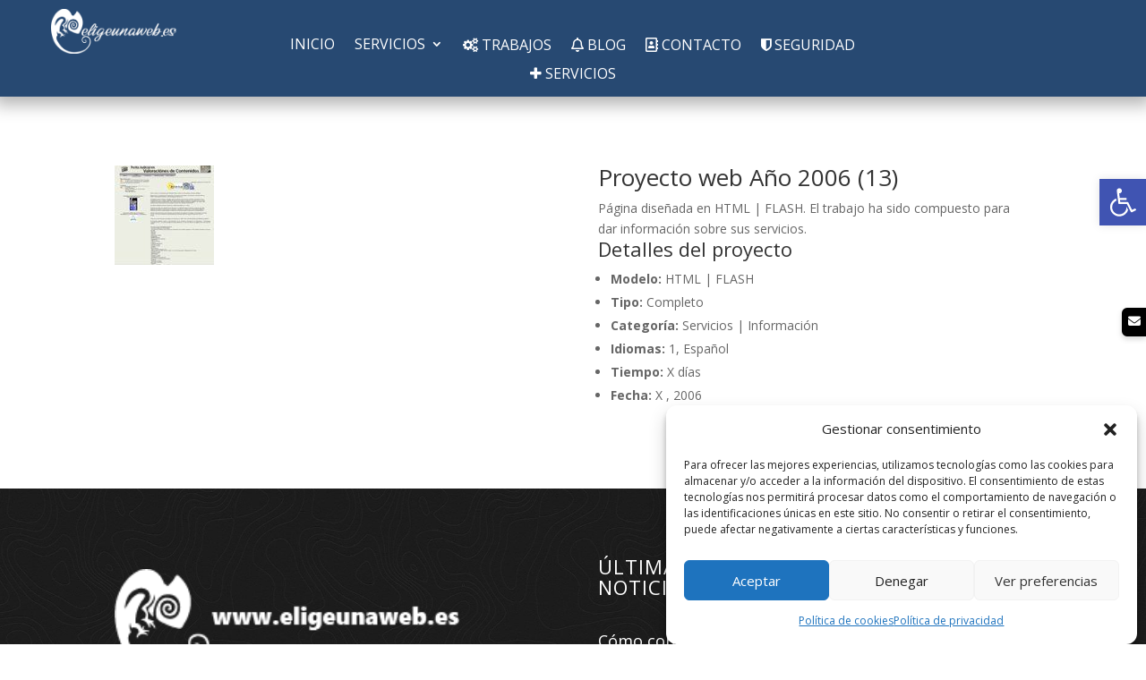

--- FILE ---
content_type: text/css
request_url: https://eligeunaweb.es/wp-content/et-cache/2560/et-divi-dynamic-tb-987500806-tb-987500109-2560-late.css
body_size: 464
content:
@font-face{font-family:ETmodules;font-display:block;src:url(//eligeunaweb.es/wp-content/themes/Divi/core/admin/fonts/modules/social/modules.eot);src:url(//eligeunaweb.es/wp-content/themes/Divi/core/admin/fonts/modules/social/modules.eot?#iefix) format("embedded-opentype"),url(//eligeunaweb.es/wp-content/themes/Divi/core/admin/fonts/modules/social/modules.woff) format("woff"),url(//eligeunaweb.es/wp-content/themes/Divi/core/admin/fonts/modules/social/modules.ttf) format("truetype"),url(//eligeunaweb.es/wp-content/themes/Divi/core/admin/fonts/modules/social/modules.svg#ETmodules) format("svg");font-weight:400;font-style:normal}
@font-face{font-family:FontAwesome;font-style:normal;font-weight:400;font-display:block;src:url(//eligeunaweb.es/wp-content/themes/Divi/core/admin/fonts/fontawesome/fa-regular-400.eot);src:url(//eligeunaweb.es/wp-content/themes/Divi/core/admin/fonts/fontawesome/fa-regular-400.eot?#iefix) format("embedded-opentype"),url(//eligeunaweb.es/wp-content/themes/Divi/core/admin/fonts/fontawesome/fa-regular-400.woff2) format("woff2"),url(//eligeunaweb.es/wp-content/themes/Divi/core/admin/fonts/fontawesome/fa-regular-400.woff) format("woff"),url(//eligeunaweb.es/wp-content/themes/Divi/core/admin/fonts/fontawesome/fa-regular-400.ttf) format("truetype"),url(//eligeunaweb.es/wp-content/themes/Divi/core/admin/fonts/fontawesome/fa-regular-400.svg#fontawesome) format("svg")}@font-face{font-family:FontAwesome;font-style:normal;font-weight:900;font-display:block;src:url(//eligeunaweb.es/wp-content/themes/Divi/core/admin/fonts/fontawesome/fa-solid-900.eot);src:url(//eligeunaweb.es/wp-content/themes/Divi/core/admin/fonts/fontawesome/fa-solid-900.eot?#iefix) format("embedded-opentype"),url(//eligeunaweb.es/wp-content/themes/Divi/core/admin/fonts/fontawesome/fa-solid-900.woff2) format("woff2"),url(//eligeunaweb.es/wp-content/themes/Divi/core/admin/fonts/fontawesome/fa-solid-900.woff) format("woff"),url(//eligeunaweb.es/wp-content/themes/Divi/core/admin/fonts/fontawesome/fa-solid-900.ttf) format("truetype"),url(//eligeunaweb.es/wp-content/themes/Divi/core/admin/fonts/fontawesome/fa-solid-900.svg#fontawesome) format("svg")}@font-face{font-family:FontAwesome;font-style:normal;font-weight:400;font-display:block;src:url(//eligeunaweb.es/wp-content/themes/Divi/core/admin/fonts/fontawesome/fa-brands-400.eot);src:url(//eligeunaweb.es/wp-content/themes/Divi/core/admin/fonts/fontawesome/fa-brands-400.eot?#iefix) format("embedded-opentype"),url(//eligeunaweb.es/wp-content/themes/Divi/core/admin/fonts/fontawesome/fa-brands-400.woff2) format("woff2"),url(//eligeunaweb.es/wp-content/themes/Divi/core/admin/fonts/fontawesome/fa-brands-400.woff) format("woff"),url(//eligeunaweb.es/wp-content/themes/Divi/core/admin/fonts/fontawesome/fa-brands-400.ttf) format("truetype"),url(//eligeunaweb.es/wp-content/themes/Divi/core/admin/fonts/fontawesome/fa-brands-400.svg#fontawesome) format("svg")}
.et_parallax_bg.et_parallax_bg__sticky,.et_pb_sticky.et_pb_section_parallax_sticky .et_parallax_bg:not(.et_parallax_bg__sticky),.et_pb_sticky .et_pb_section_parallax_sticky .et_parallax_bg:not(.et_parallax_bg__sticky){display:none}.et_pb_sticky.et_pb_section_parallax_sticky .et_parallax_bg.et_parallax_bg__sticky,.et_pb_sticky .et_pb_section_parallax_sticky .et_parallax_bg.et_parallax_bg__sticky{display:block}.et_builder_inner_content.has_et_pb_sticky{z-index:inherit}.et-db #et-boc .et-l #et-fb-app .et_pb_column.has_et_pb_sticky,.et_pb_column.has_et_pb_sticky{z-index:20}.et-l--header .et-db #et-boc .et-l #et-fb-app .et_pb_column.has_et_pb_sticky,.et-l--header .et_pb_column.has_et_pb_sticky{z-index:30}.et-l--footer .et-db #et-boc .et-l #et-fb-app .et_pb_column.has_et_pb_sticky,.et-l--footer .et_pb_column.has_et_pb_sticky{z-index:10}.et_pb_sticky_placeholder{opacity:0!important}.et_pb_sticky .et_overlay.et_pb_inline_icon_sticky:before,.et_pb_sticky .et_pb_inline_icon_sticky:before{content:attr(data-icon-sticky)!important}body .et-script-temporary-measurement{opacity:0}